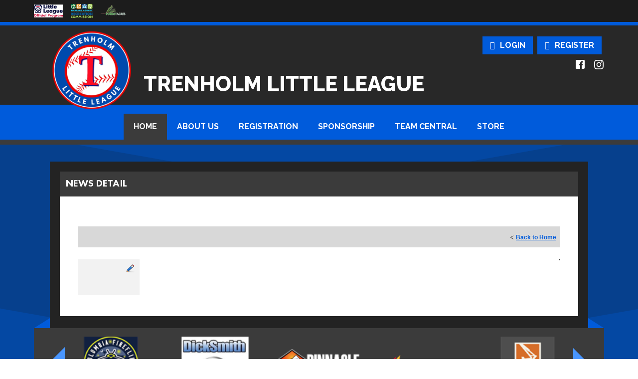

--- FILE ---
content_type: application/javascript
request_url: https://data.pendo.io/data/guide.js/d0fb86a4-67dd-4d7f-4b96-86358c9a1ce7?id=20&jzb=eJydj81ugzAQhN_FB04BjE1IQIraSqnUXtJK_bmixTaJVWMjbEKqKu8eO1Hpvbfdbz3jmR90lFY6MzxzVKH69XG3fanf6zUraLNiJM4zKOO8KIt43bRNTPzKeNPyMsdogYAxM2oXtHpUaoHGQXmbg3O9rdJ0mqbEDUIfjOqUSpjp0q1oYVQuAduf7hw0km_IMs-WqyLqrvMaU0wjLSb7Jb49edpl1-32kC5pxJzaBMKFA6l8CqP451-JW5DOHzk4QNXcMIzyPy0V6P0Ie-GlQtcfb_e9sfKEznP_X-fwtac9-M7uYb555KMEOaEpzlKCSeFtj2Kw0uiAE4rLJKv7wfBYGnQ-XwAiQ4HY&v=2.309.1_prod-io&ct=1769172513422
body_size: 124
content:
pendo.guidesPayload({"guides":[],"normalizedUrl":"http://www.trenholmll.com/Default.aspx?ctl=newsdetail\u0026mid=2580303\u0026newsid=254353\u0026newskeyid=HN1\u0026tabid=2541576","lastGuideStepSeen":{"isMultiStep":false,"state":""},"guideWidget":{"enabled":false,"hidePoweredBy":false},"guideCssUrl":"","throttling":{"count":1,"enabled":true,"interval":1,"unit":"Day"},"autoOrdering":[],"globalJsUrl":"","segmentFlags":[],"designerEnabled":false,"features":null,"id":"20","preventCodeInjection":false});